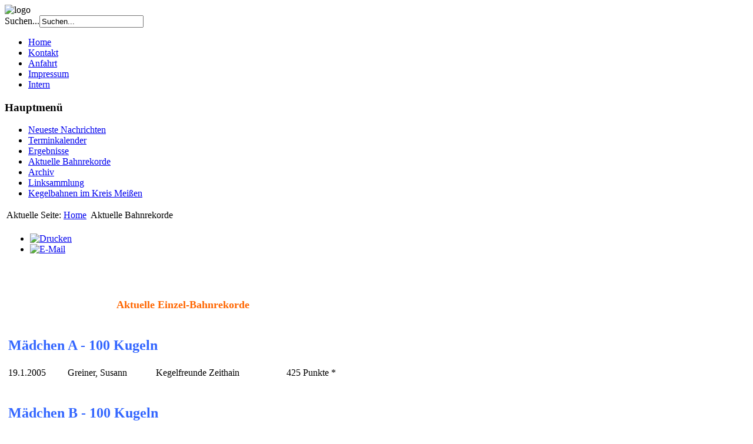

--- FILE ---
content_type: text/html; charset=utf-8
request_url: http://www.kf-zeithain.de/index.php?option=com_content&view=article&id=605&Itemid=143
body_size: 3111
content:


<!DOCTYPE html PUBLIC "-//W3C//DTD XHTML 1.0 Transitional//EN" "http://www.w3.org/TR/xhtml1/DTD/xhtml1-transitional.dtd">
<html xmlns="http://www.w3.org/1999/xhtml" xml:lang="de-de" lang="de-de" >
<head>
  <meta http-equiv="content-type" content="text/html; charset=utf-8" />
  <meta name="robots" content="index, follow" />
  <meta name="keywords" content="kegeln,sport,kegelsport" />
  <meta name="author" content="Mirko Bornemann" />
  <meta name="generator" content="" />
  <title>Aktuelle Bahnrekorde</title>
  <link href="/templates/blend_education/favicon.ico" rel="shortcut icon" type="image/vnd.microsoft.icon" />
  <link href="http://www.kf-zeithain.de/index.php?option=com_search&amp;view=article&amp;id=605&amp;Itemid=143&amp;format=opensearch" rel="search" title="Suchen Kegelfreunde Zeithain e.V." type="application/opensearchdescription+xml" />
  <script src="/media/system/js/core.js" type="text/javascript"></script>
  <script src="/media/system/js/mootools-core.js" type="text/javascript"></script>
  <script src="/media/system/js/caption.js" type="text/javascript"></script>

<link rel="stylesheet" href="/templates/system/css/system.css" type="text/css" />
<link rel="stylesheet" href="/templates/system/css/general.css" type="text/css" />
<link rel="stylesheet" href="/templates/blend_education/css/core.css" type="text/css" />
<link rel="stylesheet" href="/templates/blend_education/css/template.css" type="text/css" />
<!--[if lte IE 6]>
<link rel="stylesheet" href="templates/blend_education/css/ieonly.css" type="text/css"
<![endif]-->


</head>
<body>
<div id="main-wrapper">

  <div id="header-wrap">
  <div id="header">
            <div id="logo">
              <img src="/images/toplogo1.jpg" alt="logo"/>
            
            </div>
          <div id="search">
        
        <form action="/index.php?option=com_content&amp;view=article&amp;id=605&amp;Itemid=143" method="post">
	<div class="search">
		<label for="mod-search-searchword">Suchen...</label><input name="searchword" id="mod-search-searchword" maxlength="20"  class="inputbox" type="text" size="20" value="Suchen..."  onblur="if (this.value=='') this.value='Suchen...';" onfocus="if (this.value=='Suchen...') this.value='';" />	<input type="hidden" name="task" value="search" />
	<input type="hidden" name="option" value="com_search" />
	<input type="hidden" name="Itemid" value="143" />
	</div>
</form>

        </div>
                </div>
      </div> <!-- Header-Wrapper -->
 <div id="topmenu">
                           
               
<ul class="menu">
<li class="item-101"><a href="/index.php?option=com_content&amp;view=article&amp;id=112&amp;Itemid=101" >Home</a></li><li class="item-120"><a href="/index.php?option=com_dfcontact&amp;view=dfcontact&amp;Itemid=120" >Kontakt</a></li><li class="item-134"><a href="/index.php?option=com_content&amp;view=article&amp;id=153&amp;Itemid=134" >Anfahrt</a></li><li class="item-103"><a href="/index.php?option=com_content&amp;view=article&amp;id=1&amp;Itemid=103" >Impressum</a></li><li class="item-104"><a href="/index.php?option=com_users&amp;view=login&amp;Itemid=104" >Intern</a></li></ul>

                                  
                                      </div>

          <div id="content-wrap">
          <div id="content">
                      <div id="pathway">
        
        </div>
        
                        <div id="leftcolumn">
            
              		<div class="moduletable_menu">
					<h3>Hauptmenü</h3>
					
<ul class="menu">
<li class="item-110"><a href="/index.php?option=com_content&amp;view=category&amp;layout=blog&amp;id=10&amp;Itemid=110" >Neueste Nachrichten</a></li><li class="item-105"><a href="/index.php?option=com_jevents&amp;view=range&amp;layout=listevents&amp;Itemid=105" >Terminkalender</a></li><li class="item-112 parent"><a href="/index.php?option=com_content&amp;view=categories&amp;id=11&amp;Itemid=112" >Ergebnisse</a></li><li class="item-143 current active"><a href="/index.php?option=com_content&amp;view=article&amp;id=605&amp;Itemid=143" >Aktuelle Bahnrekorde</a></li><li class="item-135"><a href="/index.php?option=com_content&amp;view=category&amp;id=27&amp;Itemid=135" >Archiv</a></li><li class="item-118"><a href="/index.php?option=com_weblinks&amp;view=category&amp;id=6&amp;Itemid=118" >Linksammlung</a></li><li class="item-140"><a href="/index.php?option=com_content&amp;view=article&amp;id=451&amp;Itemid=140" >Kegelbahnen im Kreis Meißen</a></li></ul>
		</div>
	
              
              
            </div>
                      
            
        <div id="maincolumn">
                                                    <table class="nopaduser">
                  <tr valign="top">
                                          <td>
                        		<div class="moduletable">
					
<div class="breadcrumbs">
<span class="showHere">Aktuelle Seite: </span><a href="/index.php?option=com_content&amp;view=article&amp;id=112&amp;Itemid=101" class="pathway">Home</a> <img src="/media/system/images/arrow.png" alt=""  /> <span>Aktuelle Bahnrekorde</span></div>
		</div>
	
                        
                      </td>
                                                              <td class="greyline">&#160;</td>
                                                          </tr>
                </table>
                <div id="maindivider"></div>
                          <div class="leftposition"></div>
              <table class="nopad">
                <tr valign="top">
                  <td>
                    
<div id="system-message-container">
</div>
                    <div class="item-page">

	<ul class="actions">
						<li class="print-icon">
			<a href="/index.php?option=com_content&amp;view=article&amp;id=605:aktuelle-bahnrekorde&amp;catid=21&amp;Itemid=143&amp;tmpl=component&amp;print=1&amp;layout=default&amp;page=" title="Drucken" onclick="window.open(this.href,'win2','status=no,toolbar=no,scrollbars=yes,titlebar=no,menubar=no,resizable=yes,width=640,height=480,directories=no,location=no'); return false;" rel="nofollow"><img src="/media/system/images/printButton.png" alt="Drucken"  /></a>			</li>
		
					<li class="email-icon">
			<a href="/index.php?option=com_mailto&amp;tmpl=component&amp;template=blend_education&amp;link=b76066bef46cb8507b24bde2b4ad1a9dcfa0ed25" title="E-Mail" onclick="window.open(this.href,'win2','width=400,height=350,menubar=yes,resizable=yes'); return false;"><img src="/media/system/images/emailButton.png" alt="E-Mail"  /></a>			</li>
		
		
	
	</ul>





	<p> </p>
<table style="width: 600px;" border="0">
<tbody>
<tr>
<td style="text-align: center;" colspan="4">
<h1><span style="color: #ff6600; font-size: large;">Aktuelle Einzel-Bahnrekorde</span></h1>
</td>
</tr>
<tr>
<td colspan="4">
<h2><span style="color: #3366ff;"><strong>Mädchen A -<span style="color: #3366ff;"><strong> 100 Kugeln</strong></span></strong></span></h2>
</td>
</tr>
<tr>
<td>19.1.2005</td>
<td>Greiner, Susann</td>
<td>Kegelfreunde Zeithain</td>
<td>425 Punkte *</td>
</tr>
<tr>
<td> </td>
<td> </td>
<td> </td>
<td> </td>
</tr>
<tr>
<td colspan="4">
<h2><span style="color: #3366ff;"><strong>Mädchen B<span style="color: #3366ff;"><strong> - 100 Kugeln</strong></span></strong></span></h2>
</td>
</tr>
<tr>
<td>2.11.2006</td>
<td>Schäfer, Anne</td>
<td>ESV Lok Wülknitz</td>
<td>404 Punkte *</td>
</tr>
<tr>
<td> </td>
<td> </td>
<td> </td>
<td> </td>
</tr>
<tr>
<td colspan="4">
<h2><span style="color: #3366ff;"><strong>Mädchen A -<span style="color: #3366ff;"><strong> 120 Kugeln</strong></span></strong></span></h2>
</td>
</tr>
<tr>
<td>26.10.2019</td>
<td>Hoffbauer, Inken</td>
<td>ESV Lok Wülknitz</td>
<td>480 Punkte</td>
</tr>
<tr>
<td> </td>
<td> </td>
<td> </td>
<td> </td>
</tr>
<tr>
<td colspan="4">
<h2><span style="color: #3366ff;"><strong>Junioren<span style="color: #3366ff;"><strong> - 120 Kugeln</strong></span></strong></span></h2>
</td>
</tr>
<tr>
<td>10.11.2018</td>
<td>Gröber, Markus</td>
<td>Kegelfreunde Zeithain</td>
<td>558 Punkte</td>
</tr>
<tr>
<td> </td>
<td> </td>
<td> </td>
<td> </td>
</tr>
<tr>
<td colspan="4">
<h2><span style="color: #3366ff;"><strong>Jungen A - 100 Kugeln</strong></span></h2>
</td>
</tr>
<tr>
<td>22.11.2013</td>
<td>Gröber, Markus</td>
<td>Kegelfreunde Zeithain</td>
<td>452 Punkte</td>
</tr>
<tr>
<td> </td>
<td> </td>
<td> </td>
<td> </td>
</tr>
<tr>
<td colspan="4">
<h2><span style="color: #3366ff;"><strong>Jungen A - 120 Kugeln<br /></strong></span></h2>
</td>
</tr>
<tr>
<td>17.11.2013</td>
<td>Strauch, Lucas</td>
<td>KV Bautzen 19</td>
<td>554 Punkte</td>
</tr>
<tr>
<td> </td>
<td> </td>
<td> </td>
<td> </td>
</tr>
<tr>
<td colspan="4">
<h2><span style="color: #3366ff;"><strong>Jungen B - 100 Kugeln</strong></span></h2>
</td>
</tr>
<tr>
<td>27.6.2009</td>
<td>Breiting, Eric</td>
<td>Kegelfreunde Zeithein</td>
<td>394 Punkte</td>
</tr>
<tr>
<td> </td>
<td> </td>
<td> </td>
<td> </td>
</tr>
<tr>
<td colspan="4">
<h2><span style="color: #3366ff;"><strong>Damen - 100 Kugeln</strong></span></h2>
</td>
</tr>
<tr>
<td> 27.11.2008</td>
<td> Reichelt, Karla</td>
<td> ESV Lok Risa 2.</td>
<td> 462 Punkte</td>
</tr>
<tr>
<td> </td>
<td> </td>
<td> </td>
<td> </td>
</tr>
<tr>
<td colspan="4">
<h2><span style="color: #3366ff;"><strong>Damen - 120 Kugeln</strong></span></h2>
</td>
</tr>
<tr>
<td> 14.1.2016</td>
<td>Lamm, Anne</td>
<td> ESV Lok Riesa</td>
<td> 526 Punkte</td>
</tr>
<tr>
<td> </td>
<td> </td>
<td> </td>
<td> </td>
</tr>
<tr>
<td colspan="4">
<h2><span style="color: #3366ff;"><strong>Seniorinnen - 120 Kugeln</strong></span></h2>
</td>
</tr>
<tr>
<td>6.2.2019</td>
<td>Kauer, Helga</td>
<td>Kegelfreunde Zeithain 1.</td>
<td>558 Punkte</td>
</tr>
<tr>
<td> </td>
<td> </td>
<td> </td>
<td> </td>
</tr>
<tr>
<td colspan="4">
<h2><span style="color: #3366ff;"><strong>Herren - 100 Kugeln</strong></span></h2>
</td>
</tr>
<tr>
<td> 6.11.2009</td>
<td>Nitz, Uwe</td>
<td> KSV Grün-Weiß Riesa 1.</td>
<td>484 Punkte</td>
</tr>
<tr>
<td> </td>
<td> </td>
<td> </td>
<td> </td>
</tr>
<tr>
<td colspan="4">
<h2><span style="color: #3366ff;"><strong>Herren - 120 Kugeln</strong></span></h2>
</td>
</tr>
<tr>
<td>4.4.2017</td>
<td>Kauer, Steffen</td>
<td>Kegelfreunde Zeithain 1.</td>
<td>584 Punkte</td>
</tr>
<tr>
<td> </td>
<td> </td>
<td> </td>
<td> </td>
</tr>
<tr>
<td colspan="4">
<h2><span style="color: #3366ff;"><strong>Senioren - 100 Kugeln</strong></span></h2>
</td>
</tr>
<tr>
<td>07.03.2015</td>
<td>Spielvogel, Frank</td>
<td>SG Grumbach 1.</td>
<td>453 Punkte</td>
</tr>
<tr>
<td> </td>
<td> </td>
<td> </td>
<td> </td>
</tr>
<tr>
<td colspan="4">
<h2><span style="color: #3366ff;"><strong>Senioren - 120 Kugeln</strong></span></h2>
</td>
</tr>
<tr>
<td>9.11.2019</td>
<td>Müller, Steffen</td>
<td>Kegelfreunde Zeithain</td>
<td>584 Punkte</td>
</tr>
<tr>
<td> </td>
<td> </td>
<td> </td>
<td> </td>
</tr>
<tr>
<td colspan="4">* Mit Sternchen markierte Ergebnisse wurden auf schmale Kegel gespielt.</td>
</tr>
<tr>
<td> </td>
<td> </td>
<td> </td>
<td> </td>
</tr>
<tr>
<td style="text-align: center;" colspan="4"><span style="color: #ff6600; font-size: large;">Aktuelle Mannschafts-Bahnrekorde</span></td>
</tr>
<tr>
<td> </td>
<td> </td>
<td> </td>
<td> </td>
</tr>
<tr>
<td colspan="4">
<h2><span style="color: #3366ff;"><strong>Mädchen B - 4 x 100 Kugeln</strong></span></h2>
</td>
</tr>
<tr>
<td>24.11.2004</td>
<td colspan="2">ESV Lok Wülknitz</td>
<td>1262 Punkte *</td>
</tr>
<tr>
<td> </td>
<td> </td>
<td> </td>
<td> </td>
</tr>
<tr>
<td colspan="4">
<h2><span style="color: #3366ff;"><strong>Jungen A - 4 x 100 Kugeln</strong></span></h2>
</td>
</tr>
<tr>
<td>14.12.2008</td>
<td colspan="2">Kegelfreunde Zeithain</td>
<td>1644 Punkte</td>
</tr>
<tr>
<td> </td>
<td> </td>
<td> </td>
<td> </td>
</tr>
<tr>
<td colspan="4">
<h2><span style="color: #3366ff;"><strong>Jungen A - 4 x 120 Kugeln</strong></span></h2>
</td>
</tr>
<tr>
<td>26.1.2014</td>
<td colspan="2">Kegelfreunde Zeithain</td>
<td>2015 Punkte</td>
</tr>
<tr>
<td> </td>
<td> </td>
<td> </td>
<td> </td>
</tr>
<tr>
<td colspan="4">
<h2><span style="color: #3366ff;"><strong>Jungen B - 4 x 100 Kugeln</strong></span></h2>
</td>
</tr>
<tr>
<td>2.2.2009</td>
<td colspan="2">Kegelfreunde Zeithain</td>
<td>1419 Punkte</td>
</tr>
<tr>
<td> </td>
<td> </td>
<td> </td>
<td> </td>
</tr>
<tr>
<td colspan="4">
<h2><span style="color: #3366ff;"><strong>Damen - 4 x 100 Kugeln</strong></span></h2>
</td>
</tr>
<tr>
<td>22.10.2008</td>
<td colspan="2">Kegelfreunde Zeithain 1.</td>
<td>1699 Punkte</td>
</tr>
<tr>
<td> </td>
<td> </td>
<td> </td>
<td> </td>
</tr>
<tr>
<td colspan="4">
<h2><span style="color: #3366ff;"><strong>Damen - 4 x 120 Kugeln</strong></span></h2>
</td>
</tr>
<tr>
<td>12.2.2015</td>
<td colspan="2">Kegelfreunde Zeithain 1.</td>
<td>1967 Punkte</td>
</tr>
<tr>
<td> </td>
<td> </td>
<td> </td>
<td> </td>
</tr>
<tr>
<td colspan="4">
<h2><span style="color: #3366ff;"><strong>Herren - 6 x 100 Kugeln</strong></span></h2>
</td>
</tr>
<tr>
<td>16.11.2007</td>
<td colspan="2">Kegelfreunde Zeithain 1.</td>
<td>2642 Punkte *</td>
</tr>
<tr>
<td> </td>
<td> </td>
<td> </td>
<td> </td>
</tr>
<tr>
<td colspan="4">
<h2><span style="color: #3366ff;"><strong>Herren - 6 x 120 Kugeln</strong></span></h2>
</td>
</tr>
<tr>
<td>26.9.2020</td>
<td colspan="2">Kegelfreunde Zeithain 1.</td>
<td>3265 Punkte</td>
</tr>
<tr>
<td> </td>
<td> </td>
<td> </td>
<td> </td>
</tr>
<tr>
<td colspan="3">
<h2><span style="color: #3366ff;"><strong>Herren - 4 x 120 Kugeln</strong></span></h2>
</td>
<td> </td>
</tr>
<tr>
<td>2.4.2022</td>
<td colspan="2">Kegelfreunde Zeithain 2.</td>
<td>2001 Punkte</td>
</tr>
<tr>
<td> </td>
<td> </td>
<td> </td>
<td> </td>
</tr>
<tr>
<td colspan="4">
<h2><span style="color: #3366ff;"><strong>Senioren - 4 x 100 Kugeln</strong></span></h2>
</td>
</tr>
<tr>
<td>15.1.2013</td>
<td colspan="2">Kegelfreunde Zeithain 1.</td>
<td>1694 Punkte</td>
</tr>
<tr>
<td> </td>
<td> </td>
<td> </td>
<td> </td>
</tr>
<tr>
<td colspan="4">
<h2><span style="color: #3366ff;"><strong>Senioren - 4 x 120 Kugeln</strong></span></h2>
</td>
</tr>
<tr>
<td>29.11.2025</td>
<td colspan="2">ESV Lok Wülknitz</td>
<td>2054 Punkte</td>
</tr>
<tr>
<td> </td>
<td colspan="2"> </td>
<td> </td>
</tr>
<tr>
<td colspan="4">* Mit Sternchen markierte Ergebnisse wurden auf schmale Kegel gespielt.</td>
</tr>
</tbody>
</table>
<p> </p>
	</div>
                    
                    
                    </td>
                                  </tr>
              </table>

            </div><!-- Main Column -->
            
</div>
</div>

    <div id="footer-wrap">
    <div id="footer">
            
            

       <div class="copyright"> &copy; 2026&nbsp;&nbsp;Kegelfreunde Zeithain e.V.</div>
       
   
      
      </div>
      </div>
      </div> <!-- Main-Wrapper -->
  </body>
</html>
